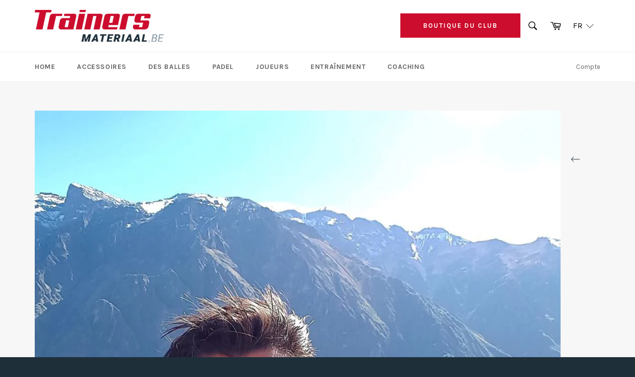

--- FILE ---
content_type: text/javascript; charset=utf-8
request_url: https://www.trainersmateriaal.be/fr/cart/update.js
body_size: 523
content:
{"token":"hWN7qGvT0Qc4BeLvk5J0p6uI?key=ecc327ca1453545372bc047840adf1cb","note":null,"attributes":{"language":"fr"},"original_total_price":0,"total_price":0,"total_discount":0,"total_weight":0.0,"item_count":0,"items":[],"requires_shipping":false,"currency":"EUR","items_subtotal_price":0,"cart_level_discount_applications":[],"discount_codes":[],"items_changelog":{"added":[]}}